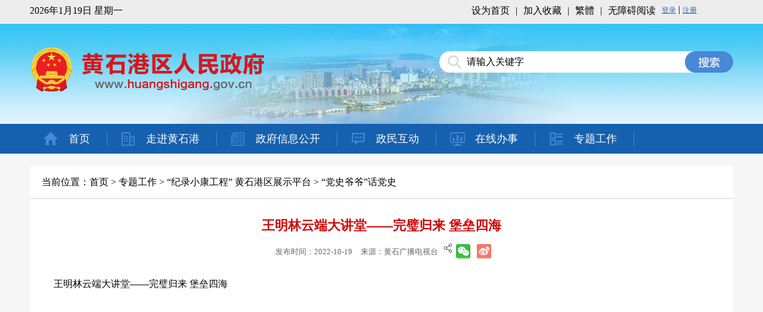

--- FILE ---
content_type: text/html
request_url: http://www.huangshigang.gov.cn/ztgz/jlxkgc/dsyyhds/202210/t20221019_950910.html
body_size: 9540
content:
<!DOCTYPE html>
<html>
<head>
<meta name="SiteName" content="黄石港区政府">
<meta name="SiteDomain" content="http://www.huangshigang.gov.cn/">
<meta name="SiteDescription" content="通过政府门户网站，将我市各类政务部门信息进行全方位传播，同时提供各项在线办事及互动交流等功能">
<meta name="SiteIDCode" content="4202020002">





<meta name="ArticleTitle" content="王明林云端大讲堂——完璧归来 堡垒四海">


<meta name="PubDate" content="2022-10-19">


<meta name="ContentSource" content="黄石广播电视台">




<meta name="ContentSource" content="黄石广播电视台">



<meta http-equiv="Content-Type" content="text/html; charset=utf-8" />
<meta http-equiv="X-UA-Compatible" content="IE=11" />
<meta name="viewport" content="width=device-width, initial-scale=1.0, minimum-scale=0.5, maximum-scale=2.0, user-scalable=yes" />
<title>黄石港区政府门户</title>
<link href="/material/Template/2020/Css/Style.css" rel="stylesheet" type="text/css" />
<script src="/material/Template/2020/Js/jquery-3.3.1.min.js" type="text/javascript"></script>
<script src="http://www.huangshigang.gov.cn/images/fzll.js" type="text/javascript"></script> 
<script src="/material/Template/2020/Js/function.js" type="text/javascript"></script>
<script src="/material/Template/2020/Js/bxCarousel.js" type="text/javascript"></script>
<link href="../../../../material/Template/2020/Css/artForWap.css" rel="stylesheet" type="text/css" />

<script>
$(function(){
	$("#pro-eye em").click(function(){
		var classes=$(this).attr("class");
		var color;
		if(classes=="i1"){
			color="#E6FFFF";	
		}else if(classes=="i2"){
			color="#CFF";	
		}else if(classes=="i3"){
			color="#FFC";	
		}else if(classes=="i4"){
			color="#FCF";	
		}else if(classes=="i5"){
			color="#9CF";	
		}else{
			color="#EEE";
		}
		$("#article-view .doccontent").css("background",color);
	});
	$("#pro-font i").click(function(){
		var classes=$(this).attr("class");
		var font;
		if(classes=="big"){
			font="22px";	
		}else if(classes=="middle"){
			font="18px";	
		}else{
			font="14px";
		}
		var doccontent=$("#article-view .doccontent");
		doccontent.find("p").css("font-size",font);
		doccontent.find("span").css("font-size",font);
		doccontent.find("em").css("font-size",font);
		doccontent.find("i").css("font-size",font);
		doccontent.find("b").css("font-size",font);
		doccontent.find("strong").css("font-size",font);
	})
	$(".printing").click(function() {  
		window.print();     
	});
})
</script>
</head>

<body class="bg">
<a href="javascript:history.back()" id="toBack" style="display:none;"></a>
<div id="content">
    <div id="top">
    <div class="container">
        <div class="date"><script src="http://www.huangshigang.gov.cn/images/time.js" type="text/javascript"></script></div>
        <div class="net-change">
            <ul>
                <li><a href="javascript:;" id="sethomepage">设为首页</a></li>
                <li>|</li>
                <li><a href="javascript:;" id="setfavorite">加入收藏</a></li>
                <li>|</li>
                <li><a id="StranLink" href="javascript:StranBody()">繁体</a></li>
                <script src="/material/Template/2020/Js/Std_StranJF.js" type="text/javascript"></script>
                <li>|</li>
                <li><a href="javascript:;" onclick="kqNav()">无障碍阅读</a></li>
                <li id="loginIframe"><iframe id="ifr" src="//useinfo.huangshigang.gov.cn/zfwu" height="25" width="115" frameborder="no" border="0" marginwidth="0" marginheight="0" scrolling="no" allowtransparency="yes" style="vertical-align: middle;"></iframe></li>
            </ul>

        </div>
    </div>
</div>
<div class="Cal"></div>
<div id="header" >
    <div class="bg" >

        <div class="logo"></div>

        <div class="search">
            <div class="input-txt"><input type="text" class="s-txt" id="keywords" value="请输入关键字" onfocus="this.value = this.value == this.defaultValue ? '' : this.value" onblur="this.value = this.value == '' ? this.defaultValue : this.value" /></div>
            <div class="input-btn"><input type="button" class="s-btn" id="chkSearch" /></div>
        </div>
    </div>
</div>
<div class="Cal"></div>
<div id="nav">
    <div class="container">
        <ul>
            <li class="i1"><a href="http://www.huangshigang.gov.cn/">首页</a></li>
            <li class="i2"><a href="http://www.huangshigang.gov.cn/zjhsg/">走进黄石港</a></li>
            <li class="i3"><a href="http://www.huangshigang.gov.cn/zwpd/">政府信息公开</a></li>
            <li class="i4"><a href="http://www.huangshigang.gov.cn/gzhd/">政民互动</a></li>
            <li class="i5"><a href="http://zwfw.hubei.gov.cn/s/index.html?areaId=420202000000&type=bm&code=420202000000" target="_blank">在线办事</a></li>
            <!--li class="i6"><a href="http://www.huangshigang.gov.cn/zlxz/">资料下载</a></li-->
            <li class="i7"><a href="http://www.huangshigang.gov.cn/ztgz/">专题工作</a></li>
        </ul>
    </div>
</div>
<div class="Cal"></div>
    <div class="container">
    	<div class="page-now"><p>当前位置：<a href="../../../../" target="_blank" title="首页" class="CurrChnlCls">首页</a>&nbsp;&gt;&nbsp;<a href="../../../" target="_blank" title="专题工作" class="CurrChnlCls">专题工作</a>&nbsp;&gt;&nbsp;<a href="../../" target="_blank" title="“纪录小康工程” 黄石港区展示平台" class="CurrChnlCls">“纪录小康工程” 黄石港区展示平台</a>&nbsp;&gt;&nbsp;<a href="../" target="_blank" title="“党史爷爷”话党史" class="CurrChnlCls">“党史爷爷”话党史</a></p></div>
        <div id="article-view">
            <div class="doctitle">王明林云端大讲堂——完璧归来 堡垒四海</div>
            <div class="docinfo">
            	<span>发布时间：2022-10-19</span>
                
                <span>来源：黄石广播电视台</span>
                
				
				<div class="share" id="share">
					<div class="share-icon" style="float:left"></div>
					<div class="share-box" id="share-box">
					  <a class="share-btn gwds_weixin" data-w="gwds_weixin" title="微信">&nbsp;</a>
					  <a class="share-btn gwds_tsina" data-w="gwds_tsina" title="新浪微博">&nbsp;</a>
					</div>
				</div>
				<link rel="stylesheet" type="text/css" href="http://www.huangshi.gov.cn/material/2021/share/shareStyle.css"> 
				<script src="http://www.huangshi.gov.cn/material/2021/share/qrcode.js" type="text/javascript"></script> 
				<script src="http://www.huangshi.gov.cn/material/2021/share/jquery.qrcode.js" type="text/javascript"></script> 
				<script src="http://www.huangshi.gov.cn/material/2021/share/share.js"></script>							
            </div>
            <div class="doccontent"><div class="view TRS_UEDITOR trs_paper_default"><p><a href="https://mp.weixin.qq.com/s/Hxz_QCvp3p2wV-GLkBXPAQ" target="_blank" title="王明林云端大讲堂——完璧归来 堡垒四海">王明林云端大讲堂——完璧归来 堡垒四海</a><br/></p></div></div>
            <script>
				var a='';
				if(a!=""){
				document.write("<span><i></i>附件：</span>");
				}
			</script>							
			<div class="docfile">
				
			</div>
        </div>
    </div>
    <div class="Cal"></div>
<div id="Bottom">
    <div class="container">
        <p>
            <span><a href="http://www.huangshigang.gov.cn/">首页</a></span>
            <span>|</span> 
            <span><a href="http://www.huangshigang.gov.cn/lxwm/201807/t20180729_286283.html">网站声明</a></span>
            <span>|</span>
            <span><a href="http://www.huangshigang.gov.cn/lxwm/201807/t20180729_286282.html">使用帮助</a></span>
            <span>|</span>
            <span><a href="http://www.huangshigang.gov.cn/lxwm/201807/t20180729_286281.html">联系我们</a></span>
            <span>|</span>
            <span><a href="http://www.huangshigang.gov.cn/lxwm/201807/t20180729_286280.html">关于我们</a></span>
            <span>|</span>            <span><a href="http://www.huangshigang.gov.cn/lxwm/wzdt/">网站地图</a></span>
        </p>
        <p class="s-font14" style="margin-top:10px;">
            <span>主办单位：黄石港区人民政府 版权所有</span>
            <span>联系地址：湖北黄石市黄石港区人民政府磁湖路180#</span>
<span>联系电话：0714-3042828</span>
        </p>
        <p class="s-font14" style="margin-top:15px;">
            <a target="_blank" class="keep" href="http://www.beian.gov.cn/portal/registerSystemInfo?recordcode=42020202000007 "><span>鄂公网安备 42020202000007号</span></a>
            <span>网站标识码：4202020002</span>
            <a target="_blank" class="keep" href="https://beian.miit.gov.cn/#/Integrated/index"><span>鄂ICP备16019304号</span></a>
        </p>
        <div class="icon-dzjg"><script type="text/javascript">document.write(unescape("%3Cspan id='_ideConac' %3E%3C/span%3E%3Cscript src='//dcs.conac.cn/js/18/270/1750/40612001/CA182701750406120010001.js' type='text/javascript'%3E%3C/script%3E"));</script></div>
        <div class="icon-jc"><script id="_jiucuo_" sitecode='4202020002' src='https://zfwzgl.www.gov.cn/exposure/jiucuo.js'></script></div>
        <div class="icon-jb"><img src="/material/Template/2020/Images/wzdh.jpg" /></div>
<div class="icon-jb2"><img src="/material/img2022/telz.jpg" /></div>
    </div>
</div>
</div>
</body>
</html>

--- FILE ---
content_type: text/css
request_url: http://www.huangshigang.gov.cn/material/Template/2020/Css/Style.css
body_size: 45383
content:
@charset "utf-8";
*html{background-image:url(about:blank);background-attachment:fixed;}
html,body,div,ul,ol,li,dl,dt,dd,h1,h2,h3,h4,h5,h6,pre,form,p,blockquote,fieldset,input,select,textarea{margin:0;padding:0;}
body{font-size:16px;color:#000;font-family:'微软雅黑';}
h1,h2,h3,h4,h5,h6,pre,code,address,caption,cite,code,th,i,em{font-weight:normal;font-style:normal;}
li{list-style-type:none;}
a{color:#000;text-decoration:none;}
a:hover{color:#4788d7;text-decoration:underline;}
.Cal{clear:both;}

.mt10{margin-top:10px;}
.mt20{margin-top:20px;}
.ml20{margin-left:20px;}

.bg_blue{background:#4788d7;}
.bg_red{background:#d41819;}

.s-font14{font-size:14px;}

.hr20{height:20px;}

.b-bold{font-weight:bold;}

.container{width:1180px;margin:0 auto;position:relative;display:block;overflow:hidden;line-height:35px}

#top{width:100%;height:40px;line-height:40px;background:#ededed;}
#top .date{float:left;}
#top .net-change{float:right;}
#top .net-change ul li{float:left;padding:0 5px;}

#header{background:url(../Images/Bg.jpg) repeat-x;}
#header .bg{width:1180px;height:168px;background:url(../Images/Heard.jpg) no-repeat top center;margin:0 auto;position:relative;}
#header .logo{width:450px;height:168px;background:url(../Images/Logo.png) no-repeat top left;}
#header .search{width:493px;height:36px;position:absolute;top:46px;right:0;background:url(../Images/Search.png) no-repeat;}
#header .search .input-txt{float:left;padding:0 0 0 46px;}
#header .search .input-txt .s-txt{width:366px;outline:none;border:none;background:none;font-family:'微软雅黑';font-size:16px;height:16px;line-height:16px;padding:10px 0;}
#header .search .input-btn{float:left;}
#header .search .input-btn .s-btn{width:80px;height:36px;outline:none;border:none;background:none;cursor:pointer;}

#nav{height:50px;background:#1561af;}
#nav ul li{float:left;background:url(../Images/Line-1.jpg) no-repeat right center;}
#nav ul li a{height:50px;line-height:50px;display:inline-block;color:#FFF;background-image:url(../Images/Nav.png);background-repeat:no-repeat;padding:0 29px 0 65px;font-size:18px;}
#nav ul li a:hover{text-decoration:none;background-color:#4788d7;}
#nav ul li.i1 a{background-position:10px 0;}
#nav ul li.i2 a{background-position:10px -50px;}
#nav ul li.i3 a{background-position:10px -100px;}
#nav ul li.i4 a{background-position:10px -150px;}
#nav ul li.i5 a{background-position:10px -200px;}
#nav ul li.i6 a{background-position:10px -250px;}
#nav ul li.i7 a{background-position:10px -300px;}
#nav ul li.i1 a:hover{background-position:10px -350px;}
#nav ul li.i2 a:hover{background-position:10px -400px;}
#nav ul li.i3 a:hover{background-position:10px -450px;}
#nav ul li.i4 a:hover{background-position:10px -500px;}
#nav ul li.i5 a:hover{background-position:10px -550px;}
#nav ul li.i6 a:hover{background-position:10px -600px;}
#nav ul li.i7 a:hover{background-position:10px -650px;}

#banner{width:1180px;margin:20px auto 0;}
#banner img{border:0;width:100%;}

#slide{width:640px;height:370px;margin:20px 0 0;float:left;}
#slide .hdp{position:relative;width:640px;height:370px;background-color:#000;float:left;}  
#slide .hdp img{width:640px;height:370px;border:0;} 
#slide .hdp .shadow .title{width:260px;height:65px;padding-left:30px;padding-top:20px;}
#slide .hdp .shadow .title a{text-decoration:none;color:#fff;font-size:14px;font-weight:bolder;overflow:hidden;}
#slide .hdp .btn{position:absolute;bottom:34px;left:510px;overflow:hidden;zoom:1;} 
#slide .hdp .btn a{position:relative;display:inline;width:13px;height:13px;border-radius:7px;margin:0 5px;color:#B0B0B0;font:12px/15px "\5B8B\4F53";text-decoration:none;text-align:center;outline:0;float:left;background:#D9D9D9;}  
#slide .hdp .btn a:hover,.hdp .btn a.current{cursor:pointer;background:#fc114a;}  
#slide .hdp .fPic{position:absolute;left:0px;top:0px;}  
#slide .hdp .D1fBt{overflow:hidden;zoom:1;height:16px;z-index:10;}  
#slide .hdp .shadow{width:100%;position:absolute;bottom:0;left:0px;z-index:10;height:35px;line-height:35px;background:rgba(0,0,0,0.6);filter:progid:DXImageTransform.Microsoft.gradient(GradientType=0,startColorstr='#80000000',endColorstr='#80000000')\9;display:block;text-align:left;overflow:hidden;}  
#slide .hdp .shadow a{text-decoration:none;color:#fff;font-size:14px;overflow:hidden;margin-left:10px;font-family:"\5FAE\8F6F\96C5\9ED1"; float:left;}
#slide .hdp .shadow a h3{font-size:14px;} 
#slide .hdp .fcon{position:relative;width:100%;float:left;display:none;background:#000;}  
#slide .hdp .fcon img{display:block;}  
#slide .hdp .fbg{bottom:2px;position:absolute;height:21px;text-align:right;z-index:200;width:300px;right:15px;}  
#slide .hdp .fbg div{margin:0px auto 0;overflow:hidden;zoom:1;height:15px}    
#slide .hdp .D1fBt{text-align:right;}
#slide .hdp .D1fBt a{position:relative;display:inline-block;width:12px;height:12px;border-radius:7px;margin:0 3px;color:#B0B0B0;font:12px/15px "\5B8B\4F53"; text-decoration:none;text-align:center;outline:0;background:#D9D9D9; }    
#slide .hdp .D1fBt .current,.hdp .D1fBt a:hover{background:#ffa800;}    
#slide .hdp .D1fBt img{display:none}    
#slide .hdp .D1fBt i{display:none;font-style:normal;}    
#slide .hdp .prev,.hdp .next{position:absolute;width:40px;height:74px;background:url(../Images/focus_btn.png) no-repeat;}
#slide .hdp .prev{top:50%;margin-top:-37px;left:0;background-position:0 -74px;cursor:pointer;}  
#slide .hdp .next{top:50%;margin-top:-37px;right:0;background-position:-40px -74px;cursor:pointer;}  
#slide .hdp .prev:hover{background-position:0 0;}  
#slide .hdp .next:hover{background-position:-40px 0;}

#focus{width:520px;height:370px;margin:20px 0 0;float:right;}
#focus .top-bar{height:34px;border-bottom:1px solid #dcdcdc;}
#focus .top-bar h3{font-size:18px;height:24px;position:relative;padding:0 10px;display:inline-block;}
#focus .top-bar h3.cur a{color:#4788d7;}
#focus .top-bar h3.cur i{display:block;}
#focus .top-bar h3 a:hover{text-decoration:none;}
#focus .top-bar h3 i{display:none;width:100%;height:0;border-bottom:2px solid #3090e8;position:absolute;left:0;bottom:-11px;}
#focus .top-content .box{height:85px;overflow:hidden;}
#focus .top-content .box ul li a{width:400px;display:block;text-overflow:ellipsis;white-space:nowrap;overflow:hidden;}
#focus .top-content ul{margin:5px 0 0;}
#focus .top-content ul li{height:40px;line-height:40px;padding-left:15px;background:url(../Images/Line-2.jpg) no-repeat left center;_vertical-align:bottom;}
#focus .top-content ul li a{float:left;}
#focus .top-content ul li span{float:right;color:#999;}

#service{margin:20px 0 0;background:#f1f1f1;min-height:520px;_height:520px;}
#service .top-title{height:60px;line-height:60px;border-bottom:3px solid #1561af;overflow:hidden;}
#service .top-title ul li{width:223px;float:left;font-size:24px;color:#4788d7;cursor:pointer;background-repeat:no-repeat;padding-left:170px;background-image:url(../Images/Service.png);}
#service .top-title ul li.cur{background-color:#1561af;color:#FFF;}
#service .top-title ul li.i1{background-position:108px 0;}
#service .top-title ul li.cur.i1{background-position:108px -180px;}
#service .top-title ul li.i2{background-position:108px -60px;}
#service .top-title ul li.cur.i2{background-position:108px -240px;}
#service .top-title ul li.i3{background-position:108px -120px;}
#service .top-title ul li.cur.i3{background-position:108px -300px;}
#service .top-box{padding:30px 0 0;}
#service .top-box .s-left{width:780px;height:410px;float:left;overflow:hidden;padding-right:20px;border-right:1px solid #d9d9d9;}
#service .top-box .s-right{width:357px;float:right;}
#service .top-box .s-leaders{display:block; overflow:hidden;}
#service .top-box .s-leaders ul li{float:left;width:140px;height:50px;background:#fff;margin-right:20px;}
#service .top-box .s-leaders ul li a{display:block;height:48px;text-decoration:none;padding-left:55px;line-height:48px;border:1px solid #FFF;background-image:url(../Images/Service.png);background-repeat:no-repeat;}
#service .top-box .s-leaders ul li a:hover{border:1px solid #1561af;}
#service .top-box .s-leaders ul li.i1 a{background-position:0 -360px;}
#service .top-box .s-leaders ul li.i2 a{background-position:0 -410px;}
#service .top-box .s-leaders ul li.i3 a{background-position:0 -460px;}
#service .top-box .s-leaders ul li.i4 a{background-position:0 -510px;}
#service .top-box .s-leaders ul li.i5 a{background-position:0 -560px;}
#service .top-box .s-leaders ul li.i5{margin-right:0;}
#service .top-box .s-leaders ul li a span{font-size:14px;display:block;padding-top:6px;line-height:18px;}
#service .top-box .s-file{margin-top:25px;position:relative;padding-left:160px;height:240px;overflow:hidden;}
#service .top-box .s-file .file-bar{ position:absolute;left:0;top:0;}
#service .top-box .s-file .file-bar ul li{width:146px;height:50px;line-height:50px;text-align:center;background:url(../Images/Line-2.png) no-repeat left center;margin-bottom:10px;}
#service .top-box .s-file .file-bar ul li a{text-decoration:none;}
#service .top-box .s-file .file-bar ul li.cur{background:url(../Images/Line-3.png) no-repeat left center;}
#service .top-box .s-file .file-bar ul li.cur a{color:#FFF;}
#service .top-box .s-file .file-content ul li{height:40px;line-height:40px;}
#service .top-box .s-file .file-content ul li a{background:url(../Images/biao.gif) no-repeat left center;padding:0 0 0 12px;float:left;}
#service .top-box .s-file .file-content ul li span{float:right;}
#service .top-box .s-link{overflow:hidden;padding-top:20px;}
#service .top-box .s-link ul li{float:left;width:140px;height:66px;text-align:center;background:#d9edf7;margin-right:20px;overflow:hidden;}
#service .top-box .s-link ul li.lost{margin-right:0;}
#service .top-box .s-link ul li a{text-decoration:none;display:block;height:66px;line-height:66px;color:#1561af;}

.service-sq .btn-enter{height:50px;line-height:50px;text-align:center;background:#4788d7;color:#fff;font-size:22px;margin-bottom:20px;}
.service-sq .btn-enter a{color:#FFF;}
.service-sq .btn-down{width:357px;background:#f9f9f9;height:170px;font-size:12px;}
.service-sq .btn-down .top-bar{width:357px;height:36px;line-height:36px;margin:0px auto;border-bottom:1px solid #d72315;}
.service-sq .btn-down .top-bar ul li{display:block;width:85px;padding-left:0px;text-align:center;background:none;float:left;color:#666;font-weight:normal;font-size:16px;}
.service-sq .btn-down .top-bar ul li a{}
.service-sq .btn-down .top-bar ul li.cur{background:url(../Images/tit02.png) no-repeat center bottom;}
.service-sq .btn-down .top-bar ul li.cur a{color:#d72315;}
.service-sq .btn-down .top-content p{display:block;width:340px;margin:0px auto;line-height:22px;padding-top:15px;}
.service-sq .btn-down .top-content p a{color:#d72315;text-decoration:none;}

#mail-box{display:block;overflow:hidden;}
#mail-box ul li{width:110px;float:left;margin:0 13px 0 0;background:#FFF;text-align:center;}
#mail-box ul li a{line-height:40px;display:block;}
#mail-box ul li a em{background-image:url(../Images/email.png);background-repeat:no-repeat;}
#mail-box ul li.i1 a em{display:block;padding:40px 0 0;background-position:29px 0;}
#mail-box ul li.i2 a em{display:block;padding:40px 0 0;background-position:29px -50px;}
#mail-box ul li.i3{margin:0;}
#mail-box ul li.i3 a em{display:block;padding:40px 0 0;background-position:29px -100px;}

#art-zcjd{width:100%;margin:0 0 0;float:right;}
#art-zcjd .top-bar{height:34px;border-bottom:1px solid #dcdcdc;}
#art-zcjd .top-bar h3{font-size:18px;height:24px;position:relative;padding:0 10px;display:inline-block;}
#art-zcjd .top-bar h3.cur a{color:#4788d7;}
#art-zcjd .top-bar h3.cur i{display:block;}
#art-zcjd .top-bar h3 a:hover{text-decoration:none;}
#art-zcjd .top-bar h3 i{display:none;width:100%;height:0;border-bottom:2px solid #3090e8;position:absolute;left:0;bottom:-11px;}
#art-zcjd .top-content ul{margin:5px 0 0;}
#art-zcjd .top-content ul li{height:40px;line-height:40px;padding-left:15px;background:url(../Images/Line-2.jpg) no-repeat left center;_vertical-align:bottom;}
#art-zcjd .top-content ul li a{float:left;}
#art-zcjd .top-content ul li span{float:right;color:#999;}

#net-bs .top-bar{height:34px;border-bottom:1px solid #dcdcdc;text-align:center;}
#net-bs .top-bar h3{font-size:18px;height:24px;position:relative;padding:0 10px;display:inline-block;}
#net-bs .top-bar h3.cur a{color:#4788d7;}
#net-bs .top-bar h3.cur i{display:block;}
#net-bs .top-bar h3 a:hover{text-decoration:none;}
#net-bs .top-bar h3 i{display:none;width:100%;height:0;border-bottom:2px solid #3090e8;position:absolute;left:0;bottom:-11px;}
#net-bs .top-content ul{margin:5px 0 0;}
#net-bs .top-content ul li{width:178px;height:48px;float:left;border:1px solid #d9d9d9;margin:15px 20px 0 0;line-height:48px;transition:all .3s;background:#FFF;}
#net-bs .top-content ul li a{padding-left:65px;position:relative;display:block;height:48px;transition:all .3s}
#net-bs .top-content ul li a i{display:block;width:1px;height:32px;background:#d9d9d9;position:absolute;left:50px;top:10px;}
#net-bs .top-content ul li a em{display:block;width:32px;height:32px; background-image:url(../Images/net.png);background-repeat:no-repeat;position:absolute;left:10px;top:9px;}
#net-bs .top-content ul li.i1 a em{background-position:0 0;}
#net-bs .top-content ul li.i2 a em{background-position:0 -32px;}
#net-bs .top-content ul li.i3 a em{background-position:0 -64px;}
#net-bs .top-content ul li.i4 a em{background-position:0 -96px;}
#net-bs .top-content ul li.i5 a em{background-position:0 -128px;}
#net-bs .top-content ul li.i6{margin:15px 0 0 0;}
#net-bs .top-content ul li.i6 a em{background-position:0 -160px;}
#net-bs .top-content ul li.i7 a em{background-position:0 -192px;}
#net-bs .top-content ul li.i8 a em{background-position:0 -224px;}
#net-bs .top-content ul li.i9 a em{background-position:0 -256px;}
#net-bs .top-content ul li.i10 a em{background-position:0 -288px;}
#net-bs .top-content ul li.i11 a em{background-position:0 -320px;}
#net-bs .top-content ul li.i12{margin:15px 0 0 0;}
#net-bs .top-content ul li.i12 a em{background-position:0 -352px;}
#net-bs .top-content ul li.i13 a em{background-position:0 -384px;}
#net-bs .top-content ul li.i14 a em{background-position:0 -416px;}
#net-bs .top-content ul li.i15 a em{background-position:0 -448px;}
#net-bs .top-content ul li.i16 a em{background-position:0 -480px;}
#net-bs .top-content ul li.i17 a em{background-position:0 -512px;}
#net-bs .top-content ul li.i18{margin:15px 0 0 0;}
#net-bs .top-content ul li.i18 a em{background-position:0 -544px;}
#net-bs .top-content ul li.i19 a em{background-position:0 -576px;}
#net-bs .top-content ul li.i20 a em{background-position:0 -608px;}
#net-bs .top-content ul li.i21 a em{background-position:0 -640px;}
#net-bs .top-content ul li.i22 a em{background-position:0 -672px;}
#net-bs .top-content ul li.i23 a em{background-position:0 -704px;}
#net-bs .top-content ul li.i24{margin:15px 0 0 0;}
#net-bs .top-content ul li.i24 a em{background-position:0 -736px;}
#net-bs .top-content ul li.i25 a em{background-position:0 -768px;}
#net-bs .top-content ul li.i26 a em{background-position:0 -800px;}
#net-bs .top-content ul li.i27 a em{background-position:0 -832px;}
#net-bs .top-content ul li.i28 a em{background-position:0 -864px;}
#net-bs .top-content ul li.i29 a em{background-position:0 -896px;}
#net-bs .top-content ul li.i30{margin:15px 0 0 0;}
#net-bs .top-content ul li.i30 a em{background-position:0 -960px;}

#net-bs .top-content ul li.i31 a em{background-position:0 -992px;}
#net-bs .top-content ul li.i32 a em{background-position:0 -1024px;}
#net-bs .top-content ul li.i33 a em{background-position:0 -1056px;}
#net-bs .top-content ul li.i34 a em{background-position:0 -1088px;}
#net-bs .top-content ul li.i35 a em{background-position:0 -1120px;}
#net-bs .top-content ul li.i36 a em{background-position:0 -1152px;}
#net-bs .top-content ul li.i36{margin:15px 0 0 0;}
#net-bs .top-content ul li.i37 a em{background-position:0 -1184px;}
#net-bs .top-content ul li.i38 a em{background-position:0 -1216px;}
#net-bs .top-content ul li.i39 a em{background-position:0 -1248px;}
#net-bs .top-content ul li.i40 a em{background-position:0 -1280px;}
#net-bs .top-content ul li.i41 a em{background-position:0 -1312px;}
#net-bs .top-content ul li.i42 a em{background-position:0 -1344px;}
#net-bs .top-content ul li.i42{margin:15px 0 0 0;}
#net-bs .top-content ul li.i43 a em{background-position:0 -1376px;}
#net-bs .top-content ul li.i44 a em{background-position:0 -1408px;}
#net-bs .top-content ul li.i45 a em{background-position:0 -1440px;}
#net-bs .top-content ul li.i46 a em{background-position:0 -1472px;}
#net-bs .top-content ul li.i47 a em{background-position:0 -1504px;}
#net-bs .top-content ul li.i48 a em{background-position:0 -1536px;}
#net-bs .top-content ul li.i49 a em{background-position:0 -1568px;}
#net-bs .top-content ul li.i49{margin:15px 0 0 0;}
#net-bs .top-content ul li.i50 a em{background-position:0 -1600px;}
#net-bs .top-content ul li.i51 a em{background-position:0 -1632px;}
#net-bs .top-content ul li.i52 a em{background-position:0 -1664px;}
#net-bs .top-content ul li.i53 a em{background-position:0 -1696px;}
#net-bs .top-content ul li.i54 a em{background-position:0 -1728px;}
#net-bs .top-content ul li.i55 a em{background-position:0 -1760px;}
#net-bs .top-content ul li.i55{margin:15px 0 0 0;}
#net-bs .top-content ul li.i56 a em{background-position:0 -1792px;}
#net-bs .top-content ul li.i57 a em{background-position:0 -1824px;}
#net-bs .top-content ul li.i58 a em{background-position:0 -1856px;}
#net-bs .top-content ul li.i59 a em{background-position:0 -1888px;}
#net-bs .top-content ul li.i60 a em{background-position:0 -1920px;}
#net-bs .top-content ul li.i61 a em{background-position:0 -1952px;}
#net-bs .top-content ul li.i62 a em{background-position:0 -1984px;}
#net-bs .top-content ul li.i63 a em{background-position:0 -2016px;}

#gbook-images .top-bar{height:38px;line-height:38px;border-bottom:2px solid #e5e5e5;font-size:18px;font-weight:bold;}
#gbook-images .top-bar h3{display:block;float:left;height:38px;margin-right:40px;padding:0 5px;border-bottom:2px solid #3090e8;color:#3090e8;line-height:38px;font-size:18px;}
#gbook-images .top-bar .r{float:right;font-weight:normal;font-size:16px;}
#gbook-images .top-bar .r a{height:30px;line-height:30px;color:#545454;text-decoration:none;display: block;width:80px;text-align:center;}
#gbook-images .top-content{ display:block; overflow:hidden;height:213px;}
#gbook-images .top-content .l-pic-box{width:260px;height:173px;float:left;margin:20px 35px 20px 0px;position:relative;}
#gbook-images .top-content .l-pic-box img{width:260px;height:173px;border:0;}
#gbook-images .top-content .l-pic-box em{width:90px;height:32px;position:absolute;right:0px;bottom:0px;color:#fff;font-size:20px;line-height:32px;text-align:center;background-color:#ee8c02;}
#gbook-images .top-content .r-txt-box{float:left;margin-top:20px;width:460px;}
#gbook-images .top-content .r-txt-box .doctitle{line-height:30px;}
#gbook-images .top-content .r-txt-box .doctitle a{font-size:18px;color:#1561af;font-weight:bold;}
#gbook-images .top-content .r-txt-box .docinfo{margin-top:10px;}
#gbook-images .top-content .r-txt-box .docinfo p{float:left;line-height:34px;font-size:16px;width:100%;display:block;}

#gbook-letter .top-bar{height:34px;border-bottom:1px solid #dcdcdc;}
#gbook-letter .top-bar h3{font-size:18px;height:24px;position:relative;padding:0 10px;display:inline-block;}
#gbook-letter .top-bar h3.cur a{color:#4788d7;}
#gbook-letter .top-bar h3.cur i{display:block;}
#gbook-letter .top-bar h3 a:hover{text-decoration:none;}
#gbook-letter .top-bar h3 i{display:none;width:100%;height:0;border-bottom:2px solid #3090e8;position:absolute;left:0;bottom:-11px;}
#gbook-letter .top-content{background:#FFF;margin:0 0 0 0;height:164px;}
#gbook-letter .top-content .top-th{height:40px;border-bottom:1px solid #d9d9d9;}
#gbook-letter .top-content .top-th ul{padding:0 10px;}
#gbook-letter .top-content .top-th ul li{float:left;line-height:40px;}
#gbook-letter .top-content .top-th ul li.i1{width:80px;}
#gbook-letter .top-content .top-th ul li.i2{width:100px;}
#gbook-letter .top-content .top-th ul li.i3{width:230px;}
#gbook-letter .top-content .top-th ul li.i4{width:150px;}
#gbook-letter .top-content .top-th ul li.i5{width:100px;}
#gbook-letter .top-content .top-th ul li.i6{width:100px;}
#gbook-letter .top-content .top-td{font-size:14px;}
#gbook-letter .top-content .top-td ul{padding:0 10px;display:block;overflow:hidden;height:40px;border-bottom:1px solid #f1f1f1;}
#gbook-letter .top-content .top-td ul li{float:left;line-height:40px;height:40px;}
#gbook-letter .top-content .top-td ul li.i1{width:80px;}
#gbook-letter .top-content .top-td ul li.i2{width:100px;}
#gbook-letter .top-content .top-td ul li.i3{width:230px;}
#gbook-letter .top-content .top-td ul li.i4{width:150px;}
#gbook-letter .top-content .top-td ul li.i5{width:100px;}
#gbook-letter .top-content .top-td ul li.i6{width:100px;}

.art-letter{width:380px;margin-top:20px;float:left;}
.art-letter .top-bar{height:34px;border-bottom:1px solid #dcdcdc;}
.art-letter .top-bar h3{font-size:18px;height:24px;position:relative;padding:0 10px;display:inline-block;}
.art-letter .top-bar h3.cur a{color:#4788d7;}
.art-letter .top-bar h3.cur i{display:block;}
.art-letter .top-bar h3 a:hover{text-decoration:none;}
.art-letter .top-bar h3 i{display:none;width:100%;height:0;border-bottom:2px solid #3090e8;position:absolute;left:0;bottom:-11px;}
.art-letter .top-content ul{margin:5px 0 0;}
.art-letter .top-content ul li{height:40px;line-height:40px;padding-left:15px;background:url(../Images/Line-2.jpg) no-repeat left center;_vertical-align:bottom;overflow:hidden;text-overflow:ellipsis;white-space:nowrap;}
.art-letter .top-content ul li a{float:left;}
.art-letter .top-content ul li span{float:right;color:#999;}

#chat-right .qz-email{width:357px;height:80px;}
#chat-right .qz-email img{width:357px;height:80px;border:0;}

#images{width:1180px;margin:20px auto 0;}
#images .top-bar{border-bottom:1px solid #dcdcdc;height:15px;margin-bottom:30px;position:relative;}
#images .top-bar h3{position:absolute;left:50%;top:-2px;display:block;margin-left:-44px;z-index:100;}
#images .top-bar h3 a{font-size:22px;color:#1561af;background:#fff;}
#images .top-bar i{position:absolute;left:50%;top:14px;border-top:2px solid #1561af;display:block;width:190px;margin-left:-95px;z-index:10;}
#images .top-content{height:164px;}
#images .top-content ul li{width:220px;height:164px;padding-right:20px;float:left;}
#images .top-content ul li span{width:220px;height:30px;line-height:30px;text-align:center;background:#edf7f8;margin-top:10px;font-size:15px;display:block;}
#images .top-content ul li img{width:220px;height:120px;border:0;}

#images .top-content .bx_wrap{position:relative;height:164px;width:1180px;overflow:hidden;}
#images .top-content .bx_wrap .bx_container{width:1180px;}
#images .top-content a.prev,#images .top-content a.next{display:block;position:absolute;height:44px;width:27px;top:38px;z-index:999;background:url(../Images/arr.png) no-repeat left top;cursor:pointer;text-indent:-2000px;}
#images .top-content a.next{background-position:right top;right:0;}

#touch_menu{position:fixed; right:0; margin-right:20px; bottom:20px; padding-bottom:20px;z-index:999; }
#touch_menu .btn{width:72px; height:73px; margin-bottom:1px; cursor:pointer; position:relative;}
#touch_menu .btn-ehb{background:url(../Images/r_ehb.png) 0px 0px no-repeat; background-color:#d2422d;}
#touch_menu .btn-ehb:hover{background-color:#be311c;}
#touch_menu a.btn-ehb,#touch_menu a.btn-ehb:visited{background:url(../Images/r_ehb.png) 0px 0px no-repeat; background-color:#d2422d; text-decoration:none; display:block;}
#touch_menu .btn-wx{background:url(../Images/r_wx.png) 0px 0px no-repeat; background-color:#78c340;}
#touch_menu .btn-wx:hover{background-color:#58a81c;}
#touch_menu .btn-wx .pic{position:absolute; left:-160px; top:0px; display:none;width:160px;height:160px;}
#touch_menu .btn-phone{background:url(../Images/r_phone.png) 0px 0px no-repeat; background-color:#fbb01f;}
#touch_menu .btn-phone:hover{background-color:#ff811b;}

#touch_menu .btn-phone .phone{background-color:#ff811b; position:absolute; width:160px; left:-160px; top:0px; line-height:73px; color:#FFF; font-size:18px; text-align:center; display:none;}
#touch_menu .btn-top{background:url(../Images/r_top.png) 0px 0px no-repeat; background-color:#666666; display:none;}
#touch_menu .btn-top:hover{background-color:#444;}

#Bottom{border-top:8px solid #1561af;margin-top:35px;background:#f6f6f6;height:140px;text-align:center;padding:20px 0;}
#Bottom .container{height:140px;}
#Bottom p span{padding:0 5px;}
#Bottom a.keep{background:url(../Images/gongan.png) no-repeat left center;padding:0 0 0 15px;}

.icon-dzjg{position:absolute;top:25px;right:0;}
.icon-jc{position:absolute;top:5px;left:0;}
.icon-jb{position:absolute;top:80px;left:0;width:120px;height:50px;}
.icon-jb img{width:120px;height:50px;border:0;}
.icon-jb2{position:absolute;top:80px;left:130px;width:120px;height:50px;}
.icon-jb2 img{width:120px;height:50px;border:0;}

.bg{ background:#f6f6f6;}
.page-now{height:55px;background:#FFF;border-bottom:1px solid #c6d5e9;margin:20px 0 0;}
.page-now p{line-height:55px;padding:0 0 0 20px;}
.model{display:block;overflow:hidden;background:#FFF;}
.model .m-left{width:300px;float:left;}
.model .m-right{width:840px;float:right;margin:0 20px 0 0;}
.column-list{padding:20px;}
.column-list .top-bar{width:260px;height:54px;background:#3f74bb;text-align:center;}
.column-list .top-bar h3{color:#FFF;line-height:54px;font-size:20px;}
.column-list .top-content ul li{margin-bottom:1px;}
.column-list .top-content ul li a{display:block;background:#f6f6f6;padding:18px 15% 18px 7%;position:relative;line-height:24px;font-size:16px;text-decoration:none;}
.column-list .top-content ul li a i{display:block;position:absolute;right:7%;top:50%;width:6px;height:11px;margin-top:-5px;background:url(Images/sidemenu_icon.png) no-repeat;}
.column-list .top-content ul li a:hover{background:#ccdcf0;}
.column-list .top-content ul li.cur a{background:#ccdcf0;color:#4788d7;}

#article-list{padding:35px 0;}
#article-list .top-bar{height:34px;border-bottom:1px solid #dcdcdc;}
#article-list .top-bar h3{font-size:20px;height:24px;position:relative;padding:0 12px;display:inline-block;}
#article-list .top-bar h3 a{color:#4788d7;}
#article-list .top-bar h3 i{display:block;width:100%;height:0;border-bottom:2px solid #3090e8;position:absolute;left:0;bottom:-11px;}
#article-list .top-bar h3 a:hover{text-decoration:none;}
#article-list .top-content ul{margin:5px 0 0;}
#article-list .top-content ul li{height:40px;line-height:40px;padding-left:15px;background:url(../Images/Line-2.jpg) no-repeat left center;_vertical-align:bottom;}
#article-list .top-content ul li a{float:left;}
#article-list .top-content ul li span{float:right;color:#999;}

#article-view{min-height:500px;background:#FFF;padding:20px 40px;}
#article-view .doctitle{line-height:50px;width:100%;text-align:center;font-size:22px;color:#ce0808;font-family: "宋体";font-weight:bold;}
#article-view .docinfo{text-align:center;}
#article-view .docinfo i{margin:0 3px;cursor:pointer;}
#article-view .docinfo span{font-size:13px;color:#666666;margin:0 5px;height:28px;display:inline-block;line-height:28px;}
#article-view .docinfo span em{width:10px;height:10px;display:inline-block;margin:0 6px 0 0;border: 1px solid #666;cursor:pointer;}
#article-view .docinfo span em.i1{ background:#E6FFFF;}
#article-view .docinfo span em.i2{ background:#CFF;}
#article-view .docinfo span em.i3{ background:#FFC;}
#article-view .docinfo span em.i4{ background:#FCF;}
#article-view .docinfo span em.i5{ background:#9CF;}
#article-view .docinfo span em.i6{ background:#EEE;}
#article-view .doccontent{width:100%;padding:20px 0px;}
#article-view .docorder{height:30px;}
#article-view .docorder i{border:1px solid #7FCEF5;width:24px;height:24px;float:left;margin-right:10px;border-radius:3px;line-height:24px;text-align:center;}

.page-div{padding:20px 0;text-align:center;color:#666666;font-size:14px;}
.page-div a{display:inline-block;padding:0 10px;line-height:30px;border: 1px solid #dddddd;border-radius:3px;margin:0 4px;}
.page-div a:hover{background:#1561af;color:#FFF;}
.page-div span{display:inline-block;padding:0 10px;line-height:30px;border: 1px solid #dddddd;border-radius:3px;margin:0 4px;}
.page-div span.current{background:#1561af;color:#FFF;}
.page-div span.disabled{background:#f1f1f1;color:#666;}

#leader-win{background:#FFF;display:block;overflow:hidden;padding:30px;}
#leader-win .top-bar{padding-left:24px;line-height:40px;border-left:6px solid #DD4F41;background:#f7f7f7;}
#leader-win .top-bar h3{font-size:20px;}
#leader-win ul li{width:360px;height:148px;background:#f7f7f7;float:left;margin:20px 20px 0 0;}
#leader-win ul li:nth-child(2n){margin-right:0;}
#leader-win ul li dl dt{float:left;width:118px;}
#leader-win ul li dl dt img{width:118px;height:148px;border:0;}
#leader-win ul li dl dd{float:left;padding:15px;width:212px;}
#leader-win ul li dl dd h3{font-size:18px;line-height:38px;height:38px;border-bottom: 1px solid #ccc;display:block;text-overflow: ellipsis;white-space: nowrap;overflow: hidden;}
#leader-win ul li dl dd p{font-size:24px;font-weight:700;margin-top:30px;text-align:center;}

#leader-view{min-height:500px;background:#FFF;padding:20px 40px;}
#leader-view .top-bar{min-height:230px;_height:230px;display:block;overflow:hidden;}
#leader-view .docphone{float:left;width:180px;}
#leader-view .docphone img{width:180px;height:226px;border:0;}
#leader-view .docinfo{padding-left:30px;float:left;width:890px;}
#leader-view .docinfo h3{font-size:32px;line-height:30px;font-weight:bold;margin:12px 0 20px;}
#leader-view .docinfo h1{font-size:20px;line-height:26px;font-weight:bold;margin:12px 0 0;}
#leader-view .docinfo p{line-height:30px; font-size:18px;}
#leader-view .top-content{margin:20px 0 0;}
#leader-view .docbar{height:40px;background:#edf7f8;line-height:40px;}
#leader-view .docbar span{padding-left:15px;font-size:18px;}
#leader-view .doccontent{padding:20px;line-height:2;}

.zw-logo{height:195px; background:url(../Images/zw-logo.png) no-repeat center center;}

.zw-search{display:block; overflow:hidden;padding:0 0 40px;}
.zw-search div{float:left;}
.zw-search div.s1{margin:0 0 0 245px}
.zw-search div.s2{}
.zw-search div.s3{margin:0 0 0 20px;}
.zw-search .zw-txt{width:480px;height:40px;border:1px solid #1561af;outline:none;padding:0 10px;font-family:'微软雅黑';font-size:16px;}
.zw-search .zw-btn{padding:0 15px;height:40px;line-height:40px;border:1px solid #1561af;outline:none;background:#1561af;color:#FFF; display:block;text-align:center;cursor:pointer;}

#zhengwu-list{margin:0 0 0;display:block;overflow:hidden;}
#zhengwu-list .z-left{width:310px;float:left;background:#FFF;}
#zhengwu-list .z-menu ul{display:block;overflow:hidden;padding:21px;}
#zhengwu-list .z-menu ul li{width:268px;margin-bottom:10px;border:1px solid #e1e1e1;position:relative;}
#zhengwu-list .z-menu ul li>a{color:#000;font-size:16px;background-image:url(../Images/Service.png);background-repeat:no-repeat;display:block;padding-left:70px;background-color:#fff;line-height:48px;}
#zhengwu-list .z-menu ul li.cur>a{background-color:#1561af;color:#FFF;}
#zhengwu-list .z-menu ul li:hover>a{background-color:#1561af;color:#FFF;}
#zhengwu-list .z-menu ul li.i1>a{background-position:10px -460px;}
#zhengwu-list .z-menu ul li.i1.cur>a{background-position:10px -960px;}
#zhengwu-list .z-menu ul li.i1:hover>a{background-position:10px -960px;}
#zhengwu-list .z-menu ul li.i2>a{background-position:10px -510px;}
#zhengwu-list .z-menu ul li.i2.cur>a{background-position:10px -1010px;}
#zhengwu-list .z-menu ul li.i2:hover>a{background-position:10px -1010px;}
#zhengwu-list .z-menu ul li.i3>a{background-position:10px -410px;}
#zhengwu-list .z-menu ul li.i3.cur>a{background-position:10px -910px;}
#zhengwu-list .z-menu ul li.i3:hover>a{background-position:10px -910px;}
#zhengwu-list .z-menu ul li.i4>a{background-position:10px -610px;}
#zhengwu-list .z-menu ul li.i4.cur>a{background-position:10px -1110px;}
#zhengwu-list .z-menu ul li.i4:hover>a{background-position:10px -1110px;}
#zhengwu-list .z-menu ul li.i5>a{background-position:10px -560px;}
#zhengwu-list .z-menu ul li.i5.cur>a{background-position:10px -810px;}
#zhengwu-list .z-menu ul li.i5:hover>a{background-position:10px -810px;}
#zhengwu-list .z-menu ul li.i5:after{content:' ';width:0px;height:0px;border-top:7px solid transparent;border-left:7px solid #1561af;border-bottom:7px solid transparent;position:absolute;right:17px;top:20px;margin-top:-5px;}
#zhengwu-list .z-menu ul li.i5.cur:after{border-left:7px solid #FFF;}
#zhengwu-list .z-menu ul li.i5:hover:after{border-left:7px solid #FFF;}
#zhengwu-list .z-menu ul li.i6>a{background-position:10px -660px;}
#zhengwu-list .z-menu ul li.i6.cur>a{background-position:10px -1160px;}
#zhengwu-list .z-menu ul li.i6:hover>a{background-position:10px -1160px;}
#zhengwu-list .z-menu ul li.i7>a{background-position:10px -610px;}
#zhengwu-list .z-menu ul li.i7.cur>a{background-position:10px -1110px;}
#zhengwu-list .z-menu ul li.i7:hover>a{background-position:10px -1110px;}
#zhengwu-list .z-menu ul li.i7:after{content:' ';width:0px;height:0px;border-top:7px solid transparent;border-left:7px solid #1561af;border-bottom:7px solid transparent;position:absolute;right:17px;top:20px;margin-top:-5px;}
#zhengwu-list .z-menu ul li.i7.cur:after{border-left:7px solid #FFF;}
#zhengwu-list .z-menu ul li.i7:hover:after{border-left:7px solid #FFF;}
#zhengwu-list .z-menu ul li dl{border-top:1px dotted #e4e4e4;display:block;overflow:hidden;display:none;}
#zhengwu-list .z-menu ul li dl dd{border-bottom: 1px dotted #e4e4e4;height:42px;line-height:42px;}
#zhengwu-list .z-menu ul li dl dd>a{background-image:url(../Images/xxgk_item_list.png);background-repeat:no-repeat;display:block; background-position:25px center;padding-left:50px;font-size:15px;}
#zhengwu-list .z-menu ul li dl dd.on{background:#e3f3f9;}
#zhengwu-list .z-right{width:808px;float:right;display:block;overflow:hidden;padding:21px;background:#FFF;}
#zhengwu-list .z-right .top-title{border-bottom:1px solid #dcdcdc;height:15px;margin-bottom:30px;position:relative;}
#zhengwu-list .z-right .top-title h3{position:absolute;left:50%;top:-2px;display:block;margin-left:-44px;z-index:100;font-size:22px;color:#1561af;background:#fff;}
#zhengwu-list .z-right .top-title i{position:absolute;left:50%;top:14px;border-top:2px solid #1561af;display:block;width:230px;margin-left:-95px;z-index:10;}

#zhengwu-list .z-list .top-bar{height:34px;border-bottom:1px solid #dcdcdc;}
#zhengwu-list .z-list .top-bar h3{font-size:18px;height:24px;position:relative;padding:0 10px;display:inline-block;color:#4788d7;}
#zhengwu-list .z-list .top-bar h3 i{display:block;width:100%;height:0;border-bottom:2px solid #3090e8;position:absolute;left:0;bottom:-11px;}
#zhengwu-list .z-list .top-bar a{float:right;font-size:14px;}
#zhengwu-list .z-list .top-content{}
#zhengwu-list .z-list .top-content ul{margin:5px 0 0;display:block;overflow:hidden;}
#zhengwu-list .z-list .top-content ul li{height:40px;line-height:40px;}
#zhengwu-list .z-list .top-content ul li a{background:url(../Images/biao.gif) no-repeat left center;padding:0 0 0 12px;float:left;}
#zhengwu-list .z-list .top-content ul li span{float:right;color:#999;}

#zhengwu-list .z-bor .top-bar{height:34px;border-bottom:1px solid #dcdcdc;}
#zhengwu-list .z-bor .top-bar h3{font-size:18px;height:24px;position:relative;padding:0 10px;display:inline-block;color:#4788d7;}
#zhengwu-list .z-bor .top-bar h3 i{display:block;width:100%;height:0;border-bottom:2px solid #3090e8;position:absolute;left:0;bottom:-11px;}
#zhengwu-list .z-bor .top-bar a{float:right;font-size:14px;}
#zhengwu-list .z-bor .top-content{}
#zhengwu-list .z-bor .top-content ul{margin:5px 0 0;display:block;overflow:hidden;}
#zhengwu-list .z-bor .top-content ul li{width:230px;height:40px;line-height:40px;float:left;border:1px solid #dcdcdc;margin:15px 15px 0;text-align:center;}
#zhengwu-list .z-bor .top-content ul li a{padding:10px; font-size:15px;}

#zhengwu-list .z-info .zwtitle{font-size:32px;font-weight:bold;text-align:center;color:#0068b7;margin:30px 0 0;}
#zhengwu-list .z-info .zwcontent{margin:30px 0 0;}

#xinxi-url ul li{display:block;width:350px;height:60px;background:#e3f3f9;margin-top:10px;}
#xinxi-url ul li a{color:#1460af;background:url(../Images/Service.png);background-repeat:no-repeat;line-height:60px;display:inline-block;padding:0 0 0 90px;}
#xinxi-url ul li.i1 a{background-position:20px -705px;}
#xinxi-url ul li.i2 a{background-position:20px -755px;}

#article-mess{margin:20px 0 0;}
#article-mess .top-bar{height:34px;border-bottom:1px solid #dcdcdc;}
#article-mess .top-bar h3{font-size:18px;height:24px;position:relative;padding:0 10px;display:inline-block;}
#article-mess .top-bar h3.cur a{color:#4788d7;}
#article-mess .top-bar h3.cur i{display:block;}
#article-mess .top-bar h3 a:hover{text-decoration:none;}
#article-mess .top-bar h3 i{display:none;width:100%;height:0;border-bottom:2px solid #3090e8;position:absolute;left:0;bottom:-11px;}
#article-mess .top-content{}
#article-mess .top-content ul{margin:5px 0 0;height:160px;display:block;overflow:hidden;}
#article-mess .top-content ul li{height:40px;line-height:40px;}
#article-mess .top-content ul li a{background:url(../Images/biao.gif) no-repeat left center;padding:0 0 0 12px;float:left;}
#article-mess .top-content ul li span{float:right;color:#999;}

#article-file{background:#f6f6f6;}
#article-file .top-bar{height:47px;line-height:47px;border-bottom: 1px solid #dbdbdb;margin:0 20px;}
#article-file .top-bar h3{width:79px;height:46px;line-height:46px;font-size:18px;color:#1561af;border-bottom:2px solid #1561AF;text-align:center;float:left;}
#article-file .top-bar a{float:right;font-size:14px;}
#article-file .top-content ul{padding:10px 20px;}
#article-file .top-content ul li{height:40px;line-height:40px;}
#article-file .top-content ul li a{background:url(../Images/biao.gif) no-repeat left center;padding:0 0 0 12px;float:left;}
#article-file .top-content ul li span{float:right;color:#999;}

#article-url{margin-top:17px;margin-bottom:10px;display:block; overflow:hidden;}
#article-url ul li{float:left;width:140px;height:66px;text-align:center;background:#d9edf7;margin-right:20px;overflow:hidden;}
#article-url ul li.lost{margin-right:0;}
#article-url ul li a{text-decoration:none;display:block;height:66px;line-height:66px;color:#1561af;}

#chat-index{margin:20px 0 0;}
#chat-index .c-left{width:780px;float:left;}
#chat-index .c-right{width:380px;float:right;}

#article-images .top-bar{height:38px;line-height:38px;border-bottom:2px solid #e5e5e5;font-size:18px;font-weight:bold;}
#article-images .top-bar h3{display:block;float:left;height:38px;margin-right:40px;padding:0 5px;border-bottom:2px solid #1763b1;color:#1561af;line-height:38px;font-size:18px;font-weight:bold;}
#article-images .top-bar .r{float:right;font-weight:normal;font-size:16px;}
#article-images .top-bar .r a{height:30px;line-height:30px;color:#545454;text-decoration:none;display: block;width:80px;text-align:center;}
#article-images .top-content{ display:block; overflow:hidden;height:213px;}
#article-images .top-content .l-pic-box{width:260px;height:173px;float:left;margin:20px 35px 20px 0px;position:relative;}
#article-images .top-content .l-pic-box img{width:260px;height:173px;border:0;}
#article-images .top-content .l-pic-box em{width:90px;height:32px;position:absolute;right:0px;bottom:0px;color:#fff;font-size:20px;line-height:32px;text-align:center;background-color:#ee8c02;}
#article-images .top-content .r-txt-box{float:left;margin-top:20px;width:460px;}
#article-images .top-content .r-txt-box .doctitle{line-height:30px;}
#article-images .top-content .r-txt-box .doctitle a{font-size:18px;color:#1561af;font-weight:bold;}
#article-images .top-content .r-txt-box .docinfo{margin-top:10px;}
#article-images .top-content .r-txt-box .docinfo p{float:left;line-height:34px;font-size:16px;width:100%;display:block;}

#article-asking{margin:20px 0 0;}
#article-asking .top-bar{height:38px;line-height:38px;border-bottom:2px solid #e5e5e5;font-size:18px;font-weight:bold;}
#article-asking .top-bar h3{display:block;float:left;height:38px;margin-right:40px;padding:0 5px;border-bottom:2px solid #1763b1;color:#1561af;line-height:38px;font-size:18px;font-weight:bold;}
#article-asking .top-bar .r{float:right;font-weight:normal;font-size:16px;}
#article-asking .top-bar .r a{height:30px;line-height:30px;color:#545454;text-decoration:none;display: block;width:80px;text-align:center;}
#article-asking .top-content{}
#article-asking .top-content ul{margin:5px 0 0;height:160px;display:block;overflow:hidden;}
#article-asking .top-content ul li{height:40px;line-height:40px;}
#article-asking .top-content ul li a{background:url(../Images/biao.gif) no-repeat left center;padding:0 0 0 12px;float:left;}
#article-asking .top-content ul li span{float:right;color:#999;}

#article-reply{margin-top:20px;}
#article-reply .top-bar{background-color:#1763b1;height:54px;}
#article-reply .top-bar h3{padding:0 0 0 15px;font-size:18px;color:#FFF;line-height:54px;float:left;}
#article-reply .top-bar a{float:right;line-height:54px;padding:0 20px;color:#FFF;}
#article-reply .top-content{height:260px;}
#article-reply .top-content ul li{background-color:#fff;overflow:hidden;text-overflow:ellipsis;white-space:nowrap;height:52px;line-height:52px;}
#article-reply .top-content ul li a{padding:0 0 0 20px;}
#article-reply .top-content ul li:nth-child(1n){}
#article-reply .top-content ul li:nth-child(2n){background-color:#f3f3f3;}

#order-url{margin:20px 0 0;}
#order-url ul li{display:block;width:380px;height:60px;background:#e3f3f9;margin-bottom:10px;}
#order-url ul li a{color:#1460af;background:url(../Images/Chat.png);background-repeat:no-repeat;line-height:60px;display:inline-block;padding:0 0 0 80px;}
#order-url ul li.i1 a{background-position:15px 0;}
#order-url ul li.i2 a{background-position:15px -60px;}
#order-url ul li.i3 a{background-position:15px -120px;}

#about{width:1178px;margin:0 auto;margin-top:64px;border:1px solid #e4e4e4;display:block;overflow:hidden;}

#about .a-main{display:block;overflow:hidden;height:400px;}
#about .a-main .middle-line{width:1px;height:340px;background-color:#d9d9d9;float:left;margin-top:33px;}
#about .a-left{width:400px;float:left;text-align:center;}
#about .a-left img{width:350px;border:0;margin:20px 0 0;}
#about .a-right{float:left;width:730px;margin:28px 0 0 29px;}
#about .a-right .top-bar{height:24px;line-height:24px;width:250px;margin:0 auto;font-size:22px;color:#1561af;padding-bottom:20px;text-align:center;}
#about .a-right .top-bar em{height:15px;width:7px;background-color:#1561af;display:inline-block;margin:0 15px;}
#about .a-right .top-content p{line-height:2; text-indent:30px;}
#about .a-right .top-content p a.more{color:#d82317;}
#about .a-explain{background:#f7f7f7;display:block;overflow:hidden;}
#about .a-explain ul{padding:20px 0 0 19px;}
#about .a-explain ul li{width:270px;height:245px;float:left;margin:0 20px 30px 0;position:relative;}
#about .a-explain ul li img{width:270px;height:170px;border:0;}
#about .a-explain ul li div{width:208px;height:116px;background:#FFF;position:absolute;bottom:0;left:19px;border-bottom:5px solid #1561af;padding:12px 15px;}
#about .a-explain ul li:nth-child(4n){margin:0 0 30px 0;}
#about .a-explain ul li div h3{line-height:30px;height:30px;}
#about .a-explain ul li div h3 a{color:#bd3851;font-size:16px;font-weight:bold;}
#about .a-explain ul li div p{margin:5px 0 0;font-size:14px;color:#666;}

.qz-email .top-explain{padding:20px;}
.qz-email .top-explain p{line-height:28px;font-size:16px;}
.qz-email .top-table{margin:10px 0 0;}
.qz-email .top-table table{background:#DDDDDD;}
.qz-email .top-table table tr th{background:#f3f3f3;height:40px;text-align:left;}
.qz-email .top-table table tr th h3{font-size:16px;padding:0 0 0 15px;}
.qz-email .top-table table tr td{background:#FFF;height:44px;}
.qz-email .top-table table tr td em{color:#C00;margin:0 8px 0 0;}
.qz-email .top-table .Txt{margin-right:15px;padding:6px;border-radius:5px;width:75%;border:1px solid #CCCCCC;margin-left:10px;outline:none;font-size:14px;}
.qz-email .top-table .Area{width:75%;height:150px;resize:none;vertical-align:top;padding:3px 6px;border-radius:5px;border:1px solid #CCCCCC;outline:none;font-size:14px;margin:7px 0 7px 10px;font-family:'微软雅黑';}
.qz-email .top-table .Btn{width:120px;height:40px;line-height:40px;background:#1561af;border-radius:5px;display:block;color:#FFF;margin:10px 0;cursor:pointer;}
.qz-email .top-table .Btn:hover{color:#FFF;}

--- FILE ---
content_type: text/css
request_url: http://www.huangshigang.gov.cn/material/Template/2020/Css/artForWap.css
body_size: 2967
content:
@charset "utf-8";
@media (max-width: 992px){
	body{margin:0 auto;background: none;}
	#top,#nav,.page-now,.search,#share,.View table.TonYon{display:none !important;}
	#header {}
	#header .bg {width:100% !important;height:80px !important;background-position: left bottom !important;margin:0 !important;}
	#header .logo {width:90% !important;margin-left:10%;height:80px !important;background-size:60% !important;}
	#content{width:100% !important;}
	.container{width:auto !important;line-height: 200% !important;word-break: break-all; box-shadow: 0 0 1rem rgba(0, 0, 0, 0.15) !important;border-top: 2px solid #CD3D3D; font-size: 32px !important;}	
	.docinfo{font-size: 34px !important;margin-top:-10px;}	
	#article-view { padding: 20px !important;}
	#article-view .doctitle {line-height: 30px !important;}
	.doccontent {line-height: 200% !important;word-break: break-all; font-size: 16px !important;border-top: 1px solid #ccc;}
	.doccontent p{margin-bottom:10px !important; font-size: 16px !important;}	
	.doccontent img{max-width:100% !important;height:auto;min-width:90% !important;}
	#toBack{display:block !important;
		position: fixed;
		z-index: 999999;
		right: 10px;
		bottom: 100px;
		background-image: url(../Images/back.png);
		background-repeat: no-repeat;
		display: block;
		height: 48px;
		width: 48px;
		background-size: 100% 100%;
	}
/*foot*/	
	#Bottom {display:none;}
	#Bottom {border-top: 0 !important;margin-top: 0 !important;background: #fff !important;height: auto !important;padding: 20px 0;}
	#Bottom .container{line-height: 30px !important;padding-top:20px;}
	#Bottom span{display:block;}
	#Bottom .icon-jb,.icon-jc,.icon-jb2,.icon-dzjg,#Bottom p:first-child,.keep{display:none !important;}
	#Bottom .s-font14{margin-top:0 !important;}
	
/*领导细览*/	
#leader-view {padding: 0px !important;}

#leader-view .top-bar,#leader-view .top-content{
	padding: 20px !important;
    margin: 20px 15px !important;
    box-shadow: 0 0 1rem rgba(0, 0, 0, 0.15) !important;
}
#leader-view .docphone{float: none !important;margin:0 auto !important;}
#leader-view .docinfo {padding-left: 0px !important;width:auto !important;line-height: 150% !important;}
#leader-view .docinfo h3{float: none !important;text-align:center;font-size: 24px !important;}
#leader-view .docinfo h1{color:#069;margin-bottom:10px !important;display: inline;padding: 5px 0px;border-bottom: 1px solid #069;}
#leader-view .docbar { 	
	line-height: 20px!important;
    font-weight: 700 !important;
    font-size: 48px !important;
    padding-bottom: 10px !important;
    border-bottom: 1px solid #dedede !important;
	color: #245798 !important;
	background: #fff !important;
}
#leader-view .docinfo p {font-size: 16px !important;}
#leader-view .doccontent{margin-top: 10px;border-top:0;}
#leader-view .doccontent,#leader-view .doccontent p {font-size: 16px !important;line-height:auto !important;padding:0 !important;}
	


}


--- FILE ---
content_type: application/javascript
request_url: http://www.huangshi.gov.cn/material/2021/share/share.js
body_size: 2336
content:
var govshare = govshare || { version: "1.0" };
(function() {
  var share = $('#share');
  // var shareBox = $('#share-box', share);
  var share_more = $('.gwds_more', share);
  var sharePopup = $('#share-popup');
  var close = $('b', sharePopup);
  var title = encodeURIComponent(document.title);
  var url = encodeURIComponent(window.location.href); //正式分享地址代码
  // var url = encodeURIComponent('http://www.gov.cn/xinwen/2020-03/08/content_5488550.htm');  //测试分享地址
  var shareA = $('.share-btn');
  var list = {
    'gwds_weixin': 'http://www.gov.cn/zgzfw/sharepage/index.html?url=' + url, //改成二维码页面最终地址
    'gwds_tsina': 'http://service.weibo.com/share/share.php?url=' + url + "&title=" + title,
    'gwds_qzone': 'https://sns.qzone.qq.com/cgi-bin/qzshare/cgi_qzshare_onekey?url=' + url + "&title=" + title,
    'gwds_douban': 'https://www.douban.com/share/service?appkey=3&sharesource=weibo&title=' + title + '&url=' + url
  }
  var UnityFunction = {
    init: function(){
      this.more();
      this.bindShare();
    },
    more: function(){
      var _this = this;
      share_more.on('mouseenter', function(){
        sharePopup.show();
        _this.setPosition();
      }).on('mouseleave', function(){
        outTimer = setTimeout(function () {
          sharePopup.hide();
        }, 200);
      });
      sharePopup.on('mouseenter', function(){
        clearTimeout(outTimer)
        sharePopup.show();
      }).on('mouseleave', function(){
        sharePopup.hide();
      });
      close.on('click', function(){
        sharePopup.hide();
      })
    },
    setPosition: function(){
      var position = share.offset();
      var winWidth = $(window).width();
      var winHeight = $(window).height();

      var left = winWidth - position.left < 350 ? 'left' : 'right';
      var top = winHeight - position.top < 150 ? 'top' : 'bottom';
      sharePopup.css({left:(position.left+141)+'px',top:(position.top+28)+'px'})
      sharePopup.removeClass().addClass(left + ' share-popup ' + top);
      
    },
    bindShare:function(){
      shareA.on('click', function(){
        var key = $(this).data('w');
          window.open(list[key]);
        return false
      })
    }

  }
  UnityFunction.init()
})();